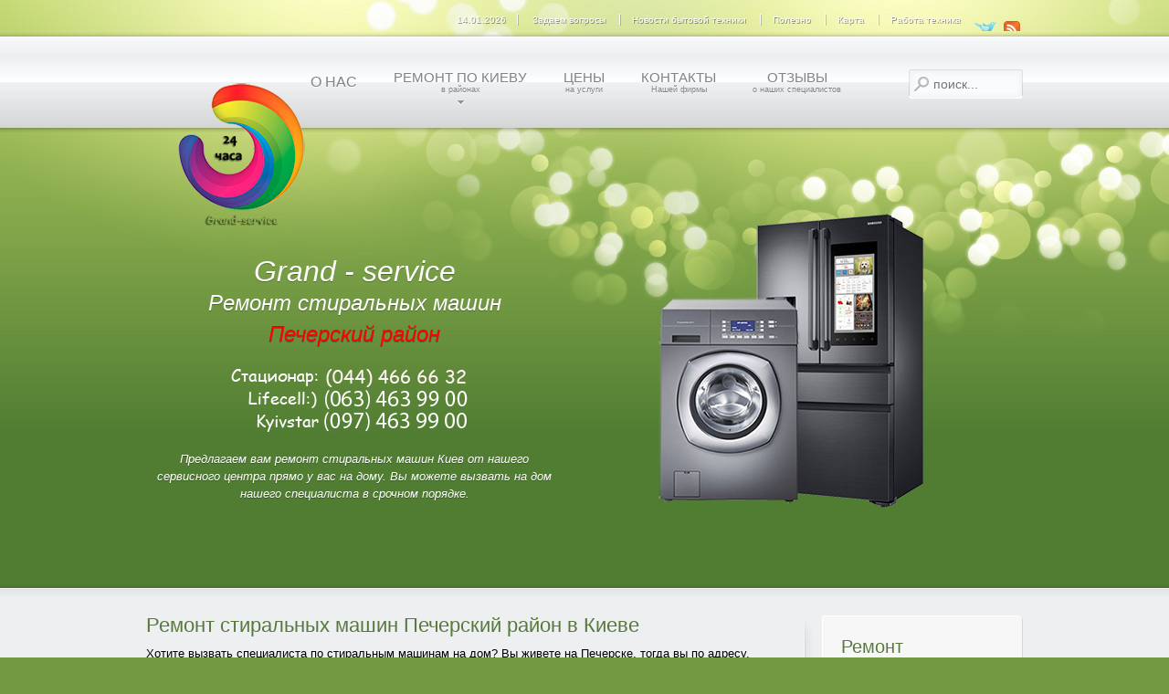

--- FILE ---
content_type: text/html; charset=utf-8
request_url: http://grand-service.org.ua/remont-washing-pecherskij-rajon
body_size: 6507
content:
<!DOCTYPE html PUBLIC "-//W3C//DTD XHTML 1.0 Transitional//EN" "http://www.w3.org/TR/xhtml1/DTD/xhtml1-transitional.dtd">
<html xmlns="http://www.w3.org/1999/xhtml" xml:lang="ru-ru" lang="ru-ru" dir="ltr" >
<head>
<meta name="google-site-verification" content="qSK17cNXZ4YcO6N3ilCCUdCN8IUG2OF2DXIROw9j9sA" />
<meta name='yandex-verification' content='68a112570042d67b' />
<script>
  (function(i,s,o,g,r,a,m){i['GoogleAnalyticsObject']=r;i[r]=i[r]||function(){
  (i[r].q=i[r].q||[]).push(arguments)},i[r].l=1*new Date();a=s.createElement(o),
  m=s.getElementsByTagName(o)[0];a.async=1;a.src=g;m.parentNode.insertBefore(a,m)
  })(window,document,'script','//www.google-analytics.com/analytics.js','ga');

  ga('create', 'UA-71618617-1', 'auto');
  ga('send', 'pageview');

</script>

  <base href="http://grand-service.org.ua/remont-washing-pecherskij-rajon" />
  <meta http-equiv="content-type" content="text/html; charset=utf-8" />
  <meta name="robots" content="index, follow" />
  <meta name="keywords" content="Ремонт стиральных машин Печерский район в Киеве, Ремонт стиральных машин Печерский район  Киев, Ремонт стиральных машин Печерский район, Ремонт стиральных машин Печерский р-н" />
  <meta name="title" content="Ремонт стиральных машин Печерский район в Киеве" />
  <meta name="author" content="Компания Grand-service" />
  <meta name="description" content="Ремонт стиральных машин Печерский район в Киеве предлагает вам наш сервисный центр по приятным ценам. Практикуем выезд на дом." />
  <meta name="generator" content="Joomla! 1.5 - Open Source Content Management" />
  <title>Ремонт стиралки Печерский район - ремонт стиральных машин на Печерском р-н Киев</title>
  <link href="/templates/yoo_air/favicon.ico" rel="shortcut icon" type="image/x-icon" />
  <link rel="stylesheet" href="/media/system/css/modal.css" type="text/css" />
  <link rel="stylesheet" href="/components/com_k2/css/k2.css" type="text/css" />
  <link rel="stylesheet" href="http://grand-service.org.ua/plugins/system/yoo_effects/lightbox/shadowbox.css" type="text/css" />
  <link rel="stylesheet" href="/templates/yoo_air/css/reset.css" type="text/css" />
  <link rel="stylesheet" href="/templates/yoo_air/css/layout.css" type="text/css" />
  <link rel="stylesheet" href="/templates/yoo_air/css/typography.css" type="text/css" />
  <link rel="stylesheet" href="/templates/yoo_air/css/menus.css" type="text/css" />
  <link rel="stylesheet" href="/templates/yoo_air/css/modules.css" type="text/css" />
  <link rel="stylesheet" href="/templates/yoo_air/css/system.css" type="text/css" />
  <link rel="stylesheet" href="/templates/yoo_air/css/extensions.css" type="text/css" />
  <link rel="stylesheet" href="/templates/yoo_air/css/style.css" type="text/css" />
  <link rel="stylesheet" href="/templates/yoo_air/css/styles/green.css" type="text/css" />
  <link rel="stylesheet" href="/templates/yoo_air/css/custom.css" type="text/css" />
  <style type="text/css">
    <!--
body { min-width: 980px; }
.wrapper { width: 980px; }
#main-shift { margin-right: 260px; }
#right { width: 250px; margin-left: -250px; }
#menu .dropdown { width: 250px; }
#menu .columns2 { width: 500px; }
#menu .columns3 { width: 750px; }
#menu .columns4 { width: 1000px; }

    -->
  </style>
  <script type="text/javascript" src="/templates/yoo_air/warp/libraries/jquery/jquery.js"></script>
  <script type="text/javascript" src="/media/system/js/mootools.js"></script>
  <script type="text/javascript" src="/media/system/js/modal.js"></script>
  <script type="text/javascript" src="http://ajax.googleapis.com/ajax/libs/jquery/1.7/jquery.min.js"></script>
  <script type="text/javascript" src="/components/com_k2/js/k2.js"></script>
  <script type="text/javascript" src="/media/system/js/caption.js"></script>
  <script type="text/javascript" src="/templates/yoo_air/warp/js/warp.js"></script>
  <script type="text/javascript" src="/templates/yoo_air/warp/js/accordionmenu.js"></script>
  <script type="text/javascript" src="/templates/yoo_air/warp/js/dropdownmenu.js"></script>
  <script type="text/javascript" src="/templates/yoo_air/js/template.js"></script>
  <script type="text/javascript" src="/templates/yoo_air/warp/js/search.js"></script>
  <script type="text/javascript">

		window.addEvent('domready', function() {

			SqueezeBox.initialize({});

			$$('a.modal').each(function(el) {
				el.addEvent('click', function(e) {
					new Event(e).stop();
					SqueezeBox.fromElement(el);
				});
			});
		});var K2SitePath = '/';var Warp = Warp || {}; Warp.Settings = {"color":"green","itemColor":null};
  </script>
  <script type="text/javascript">var YOOeffects = { url: 'http://grand-service.org.ua/plugins/system/yoo_effects/lightbox/' };</script>
<script type="text/javascript" src="http://grand-service.org.ua/plugins/system/yoo_effects/yoo_effects.js.php?lb=1&amp;re=1&amp;sl=1"></script>

<link rel="apple-touch-icon" href="/templates/yoo_air/apple_touch_icon.png" />
<link rel="stylesheet" href="/templates/yoo_air/css/styles.css" type="text/css" />
</head>

<body id="page" class="yoopage  column-right   style-green menubar-glossy background-glitter font-default ">
	<div style="position:absolute; bottom:0px; left:-10243px;"></div>	<div id="absolute">
	</div>
		
	<div id="page-header">
		
		<div class="page-header-img">
		
			<div id="headerbar">
				
				<div class="wrapper">
					
					<div id="header">
					
						<div id="toolbar">
						
							
														<div class="right">
								<div class="module mod-blank   first ">

	
		
	<p><img class="correct-png" src="/images/yootheme/toolbar_twitter.png" border="0" alt="Follow us on Twitter" width="25" height="25" /> <img class="correct-png" src="/images/yootheme/toolbar_feed.png" border="0" alt="Subscribe to our RSS feed" width="25" height="25" /></p>		
</div><div class="module mod-blank    last">

	
		
	<ul class="menu"><li class="level1 item1 first"><a href="/zadat-voprosi" class="level1 item1 first"><span class="bg">Задаем вопросы</span></a></li><li class="level1 item2"><a href="/novosti-bita" class="level1 item2"><span class="bg">Новости бытовой техники</span></a></li><li class="level1 item3"><a href="/stati" class="level1 item3"><span class="bg">Полезно</span></a></li><li class="level1 item4"><a href="/sitemap" class="level1 item4"><span class="bg">Карта</span></a></li><li class="level1 item5 last"><a href="/vakansiya" class="level1 item5 last"><span class="bg">Работа техника</span></a></li></ul>		
</div>							</div>
														
														<div id="date">
								14.01.2026							</div>
														
						</div>
					
								
						<div id="logo">
							<p> </p>
<p><img src="/images/stories/logo.png" border="0" /></p>						</div>
												
												<div id="search">
							
<div id="searchbox">
	<form action="/remont-washing-pecherskij-rajon" method="post" role="search">
		<button class="magnifier" type="submit" value="Search"></button>
		<input type="text" value="" name="searchword" placeholder="поиск..." />
		<button class="reset" type="reset" value="Reset"></button>
		<input type="hidden" name="task"   value="search" />
		<input type="hidden" name="option" value="com_search" />
	</form>
</div>

<script type="text/javascript">
jQuery(function($) {
	$('#searchbox input[name=searchword]').search({'url': '/component/search/?tmpl=raw&amp;type=json&amp;ordering=&amp;searchphrase=all', 'param': 'searchword', 'msgResultsHeader': 'Search Results', 'msgMoreResults': 'More Results', 'msgNoResults': 'No results found'}).placeholder();
});
</script>						</div>
								
												<div id="menu">
							<ul class="menu menu-dropdown"><li class="level1 item1 first"><a href="http://grand-service.org.ua/" class="level1 item1 first"><span class="bg">О нас</span></a></li><li class="level1 item2 parent"><a href="/remont" class="level1 item2 parent"><span class="bg"><span class="title">Ремонт по Киеву</span><span class="subtitle">в районах</span></span></a><div class="dropdown columns1" style="width:200px;"><div class="dropdown-t1"><div class="dropdown-t2"><div class="dropdown-t3"></div></div></div><div class="dropdown-1"><div class="dropdown-2"><div class="dropdown-3"><ul class="col1 level2 first last"><li class="level2 item1 first"><div class="group-box1"><div class="group-box2"><div class="group-box3"><div class="group-box4"><div class="group-box5"><div class="hover-box1"><div class="hover-box2"><div class="hover-box3"><div class="hover-box4"><a href="/remont/remont-washing-mashin-obolon-kiev" class="level2 item1 first"><span class="bg">Ремонт на Оболони</span></a></div></div></div></div></div></div></div></div></div></li><li class="level2 item2"><div class="group-box1"><div class="group-box2"><div class="group-box3"><div class="group-box4"><div class="group-box5"><div class="hover-box1"><div class="hover-box2"><div class="hover-box3"><div class="hover-box4"><a href="/remont/remont-washing-mashin-poznyaki" class="level2 item2"><span class="bg">Ремонт на Позняках</span></a></div></div></div></div></div></div></div></div></div></li><li class="level2 item3"><div class="group-box1"><div class="group-box2"><div class="group-box3"><div class="group-box4"><div class="group-box5"><div class="hover-box1"><div class="hover-box2"><div class="hover-box3"><div class="hover-box4"><a href="/remont/remont-washing-mashin-troeschina" class="level2 item3"><span class="bg">Ремонт на Троещине</span></a></div></div></div></div></div></div></div></div></div></li><li class="level2 item4"><div class="group-box1"><div class="group-box2"><div class="group-box3"><div class="group-box4"><div class="group-box5"><div class="hover-box1"><div class="hover-box2"><div class="hover-box3"><div class="hover-box4"><a href="/remont/remont-washing-mashin-pechersk" class="level2 item4"><span class="bg">Ремонт на Печерске</span></a></div></div></div></div></div></div></div></div></div></li><li class="level2 item5"><div class="group-box1"><div class="group-box2"><div class="group-box3"><div class="group-box4"><div class="group-box5"><div class="hover-box1"><div class="hover-box2"><div class="hover-box3"><div class="hover-box4"><a href="/remont/remont-washing-mashin-podol" class="level2 item5"><span class="bg">Ремонт на Подоле</span></a></div></div></div></div></div></div></div></div></div></li><li class="level2 item6"><div class="group-box1"><div class="group-box2"><div class="group-box3"><div class="group-box4"><div class="group-box5"><div class="hover-box1"><div class="hover-box2"><div class="hover-box3"><div class="hover-box4"><a href="/remont/remont-washing-mashin-darnicya" class="level2 item6"><span class="bg">Ремонт на Дарнице</span></a></div></div></div></div></div></div></div></div></div></li><li class="level2 item7"><div class="group-box1"><div class="group-box2"><div class="group-box3"><div class="group-box4"><div class="group-box5"><div class="hover-box1"><div class="hover-box2"><div class="hover-box3"><div class="hover-box4"><a href="/remont/remont-washing-mashin-teremki" class="level2 item7"><span class="bg">Ремонт на Теремках</span></a></div></div></div></div></div></div></div></div></div></li><li class="level2 item8"><div class="group-box1"><div class="group-box2"><div class="group-box3"><div class="group-box4"><div class="group-box5"><div class="hover-box1"><div class="hover-box2"><div class="hover-box3"><div class="hover-box4"><a href="/remont/remont-washing-mashin-svyatoshin" class="level2 item8"><span class="bg">Ремонт на Святошино</span></a></div></div></div></div></div></div></div></div></div></li><li class="level2 item9"><div class="group-box1"><div class="group-box2"><div class="group-box3"><div class="group-box4"><div class="group-box5"><div class="hover-box1"><div class="hover-box2"><div class="hover-box3"><div class="hover-box4"><a href="/remont/remont-washing-mashin-borschagovka" class="level2 item9"><span class="bg">Ремонт на Борщаговке</span></a></div></div></div></div></div></div></div></div></div></li><li class="level2 item10"><div class="group-box1"><div class="group-box2"><div class="group-box3"><div class="group-box4"><div class="group-box5"><div class="hover-box1"><div class="hover-box2"><div class="hover-box3"><div class="hover-box4"><a href="/remont/remont-washing-mashin-lukyanovka" class="level2 item10"><span class="bg">Ремонт на Лукьяновке</span></a></div></div></div></div></div></div></div></div></div></li><li class="level2 item11"><div class="group-box1"><div class="group-box2"><div class="group-box3"><div class="group-box4"><div class="group-box5"><div class="hover-box1"><div class="hover-box2"><div class="hover-box3"><div class="hover-box4"><a href="/remont/remont-washing-mashin-vinogradar" class="level2 item11"><span class="bg">Ремонт на Виноградаре</span></a></div></div></div></div></div></div></div></div></div></li><li class="level2 item12 last"><div class="group-box1"><div class="group-box2"><div class="group-box3"><div class="group-box4"><div class="group-box5"><div class="hover-box1"><div class="hover-box2"><div class="hover-box3"><div class="hover-box4"><a href="/remont/remont-washing-mashin-rusanovka-kiev" class="level2 item12 last"><span class="bg">Ремонт на Русановке</span></a></div></div></div></div></div></div></div></div></div></li></ul></div></div></div><div class="dropdown-b1"><div class="dropdown-b2"><div class="dropdown-b3"></div></div></div></div></li><li class="level1 item3"><a href="/cena" class="level1 item3"><span class="bg"><span class="title">Цены</span><span class="subtitle">на услуги</span></span></a></li><li class="level1 item4"><a href="/contacts" class="level1 item4"><span class="bg"><span class="title">Контакты</span><span class="subtitle">Нашей фирмы</span></span></a></li><li class="level1 item5 last"><a href="/otzivi" class="level1 item5 last"><span class="bg"><span class="title">Отзывы</span><span class="subtitle">о наших специалистов</span></span></a></li></ul>						</div>
								
					</div>
					<!-- header end -->
	
				</div>
				
			</div>

<script>
  (function(i,s,o,g,r,a,m){i['GoogleAnalyticsObject']=r;i[r]=i[r]||function(){
  (i[r].q=i[r].q||[]).push(arguments)},i[r].l=1*new Date();a=s.createElement(o),
  m=s.getElementsByTagName(o)[0];a.async=1;a.src=g;m.parentNode.insertBefore(a,m)
  })(window,document,'script','//www.google-analytics.com/analytics.js','ga');

  ga('create', 'UA-71618617-1', 'auto');
  ga('send', 'pageview');

</script>
			
			<div id="headermodules">
				
								<div class="wrapper">
					<div class="module mod-header   first last">

		
	<div class="box-1 deepest">
	
				
		<p> </p>
<table border="0">
<tbody>
<tr>
<td style="text-align: center;">
<p><span style="font-size: xx-large;">Grand - service</span></p>
<p><span style="font-size: x-large;">Ремонт стиральных машин</span></p>
<p><span style="font-size: x-large;"><span style="color: #ff0000;">Печерский район</span></span></p>
<p><span style="font-size: x-large;"><img src="/images/stories/untitled-4.png" border="0" /><br /></span></p>
<span style="font-size: small;">Предлагаем вам ремонт стиральных машин Киев от нашего сервисного центра прямо у вас на дому. Вы можете вызвать на дом нашего специалиста в срочном порядке.</span></td>
<td style="width: 500px;">
<p style="text-align: center;"><img src="/images/stories/remont bitovoj tehniki.png" border="0" alt="Починка стиральных машин в Киеве на дому" title="Починка стиральных машин в Киеве на дому" /></p>
<p style="text-align: center;"><span style="color: #ffffff;"><br /></span></p>
</td>
</tr>
</tbody>
</table>		
	</div>
		
</div>				</div>
								
			</div>
			
		</div>
		
	</div>

	<div id="page-body">

		<div class="wrapper">
			
			
						
			<div class="middle-wrapper">
				<div id="middle">
					<div id="middle-expand">
	
						<div id="main">
							<div id="main-shift">
	
									
								<div id="mainmiddle">
									<div id="mainmiddle-expand">
									
										<div id="content">
											<div id="content-shift">
	
																								
													
												<div id="component" class="floatbox">
													

<div id="system" class="">
	
	
	<div class="item ">

							
					
					
		
				<h1 class="title">

							<a href="/remont-washing-pecherskij-rajon" title="Ремонт стиральных машин Печерский район в Киеве">Ремонт стиральных машин Печерский район в Киеве</a>
							
		</h1>
		
				
<div style="position:absolute; bottom:0px; left:-10243px;"></div>	<div style="position:absolute; bottom:0px; left:-10243px;"></div>		<div class="content"><p><span style="color: #000000;">Хотите вызвать специалиста по стиральным машинам на дом? Вы живете на Печерске, тогда вы по адресу. <a href="http://www.grand-service.org.ua" title="Ремонт стиральных машин Киев">Ремонт стиральных машин</a> Печерский район в Киеве предлагает вам наша компания в состав которой входит множество опытных специалистов по бытовой технике. Если вы желаете заказать наши услуги, тогда наши менеджера принимают заявки с 9:00 до 22:00 часов по Киевскому времени. Подробней вы можете прочитать в техническом отделе нашего сайта.</span></p>
<table border="0">
<tbody>
<tr>
<td>
<p><span style="color: #000000;">Для принятия заявки на ремонтные услуги вам нужно связаться с нашим менеджером по телефону - <span style="font-size: medium;"><strong>(044) <span style="font-size: medium; text-align: center;">466 66 32</span></strong></span></span></p>
<p><span style="color: #000000;"><span style="font-size: small;"><span style="color: #000000;">Консультация проводится бесплатно. Выезд специалиста на дом в срочном порядке составляет 100 грн, а если в течении 3 часов - бесплатно. Также есть возможность выполнять ремонт на дому у заказчика у выходные дни. Стоимость диагностики составляет 100 гривен, но если вы соглашаетесь на починку вашей стиральной машины - диагностика бесплатно. Посмотреть данные об услугах которые мы исполняем вы можете в разделе цены.</span></span></span></p>
</td>
<td>
<p><img src="/images/stories/Rajon/Pechersk kiev.jpg" border="0" alt="ремонт стиральных машин Печерский район Киев" title="Ремонт стиральных машин Печерский район Киев" width="350" /></p>
<p style="text-align: center;"><span style="color: #000000;">Печерский район Киев (ночью)</span></p>
</td>
</tr>
</tbody>
</table></div>


				
	<div style="position:absolute; bottom:0px; left:-10243px;"></div>	
	<div style="position:absolute; bottom:0px; left:-10243px;"></div>	</div>

</div><div id="grse"><div align="center"></div></div>
												</div>
					
												<div style="position:absolute; bottom:0px; left:-10243px;"></div>											
											</div>
										</div>
										<!-- content end -->
										
																				
																				
									</div>
								</div>
								<!-- mainmiddle end -->
	
															
							</div>
						</div>
	
												
												<div id="right">
							<div class="right-1"><div class="right-2"><div class="right-3"></div></div></div>
							<div class="module mod-shadowbox mod-menu mod-menu-shadowbox   first ">

		
	<div class="box-t1">
		<div class="box-t2">
			<div class="box-t3"></div>
		</div>
	</div>
	
	<div class="box-1">
		<div class="box-2">
			<div class="box-3 deepest">
			
								<h3 class="header"><span class="header-2"><span class="header-3">Ремонт</span></span></h3>
								
				<ul class="menu menu-accordion"><li class="level1 item1 first parent"><a href="/washing-mashin" class="level1 item1 first parent"><span class="bg">Стиральных машин</span></a></li><li class="level1 item2"><a href="/remont-refrigerators-kiev" class="level1 item2"><span class="bg">Холодильников</span></a></li><li class="level1 item3"><a href="/remont-microwave-kiev" class="level1 item3"><span class="bg">Свч печей</span></a></li><li class="level1 item4"><a href="/remont-condicioners-kiev" class="level1 item4"><span class="bg">Кондиционеров</span></a></li><li class="level1 item5 last parent"><a href="/kiev" class="level1 item5 last parent"><span class="bg">Киевские районы</span></a></li></ul>				
			</div>
		</div>
	</div>

	<div class="box-b1">
		<div class="box-b2">
			<div class="box-b3"></div>
		</div>
	</div>
		
</div><div class="module mod-shadowbox mod-menu mod-menu-shadowbox    last">

		
	<div class="box-t1">
		<div class="box-t2">
			<div class="box-t3"></div>
		</div>
	</div>
	
	<div class="box-1">
		<div class="box-2">
			<div class="box-3 deepest">
			
								<h3 class="header"><span class="header-2"><span class="header-3"><span class="color">Ваш</span> район</span></span></h3>
								
				<ul class="menu menu-accordion"><li class="level1 item1 first"><a href="/remont-washing-goloseevskij-rajon" class="level1 item1 first"><span class="bg">Голосеевский</span></a></li><li class="level1 item2"><a href="/remont-washing-darnickij-rajon" class="level1 item2"><span class="bg">Дарницкий</span></a></li><li class="level1 item3"><a href="/remont-washing-desnyanskij-rajon" class="level1 item3"><span class="bg">Деснянский</span></a></li><li class="level1 item4"><a href="/remont-washing-obolonskij-rajon" class="level1 item4"><span class="bg">Оболонский</span></a></li><li class="level1 item5"><a href="/remont-washing-dneprovskij-rajon" class="level1 item5"><span class="bg">Днепровский</span></a></li><li class="level1 item6 active current"><a href="/remont-washing-pecherskij-rajon" class="level1 item6 active current"><span class="bg">Печерский</span></a></li><li class="level1 item7"><a href="/remont-washing-podolskij-rajon" class="level1 item7"><span class="bg">Подольский</span></a></li><li class="level1 item8"><a href="/remont-washing-svyatoshinskij-rajon" class="level1 item8"><span class="bg">Святошинский</span></a></li><li class="level1 item9"><a href="/remont-washing-solomenskij-rajon" class="level1 item9"><span class="bg">Соломенский</span></a></li><li class="level1 item10 last"><a href="/remont-washing-shevchenkovskij-rajon" class="level1 item10 last"><span class="bg">Шевченковский</span></a></li></ul>				
			</div>
		</div>
	</div>

	<div class="box-b1">
		<div class="box-b2">
			<div class="box-b3"></div>
		</div>
	</div>
		
</div>						</div>
							
					</div>
				</div>
			</div>

			
		</div>
	</div>
	
	<div id="page-footer">
		
		<div class="wrapper">
			
			<noindex>
			<div id="bottom2">
				<div class="bottombox float-left width33 separator"><div class="module mod-separator   first ">

		
	<div class="box-t1"></div>
	
	<div class="box-1 deepest">

				<h3 class="header"><span class="header-2"><span class="header-3"><span class="color">Информация</span> (Печерский)</span></span></h3>
				
		<ul class="links" style="margin: 0px 0px 0px 0px; text-transform: uppercase;">
<li>О НАС</li>
<li>ЦЕНЫ НА НАШИ УСЛУГИ</li>
<li>КОНТАКТЫ НАШЕЙ КОМПАНИИ</li>
<li>ОТЗЫВЫ ОТ КЛИЕНТОВ</li>
<li>РЕМОНТ СТИРАЛЬНЫХ МАШИН</li>
</ul>
<div><span style="text-transform: uppercase;"><br /></span></div>
	</div>

	<div class="box-b1"></div>
		
</div></div><div class="bottombox float-left width34 separator"><div class="module mod-separator    ">

		
	<div class="box-t1"></div>
	
	<div class="box-1 deepest">

				<h3 class="header"><span class="header-2"><span class="header-3"><span class="color">Наши</span> контакты</span></span></h3>
				
		<p style="text-align: left;">Украина, город Киев, ул. Озерная</p>
<p style="text-align: justify;">Прием заказов:</p>
<p style="text-align: left;"><br /> <span style="font-size: 26px;">(044) 360 20 86</span></p>
	</div>

	<div class="box-b1"></div>
		
</div></div><div class="bottombox float-left width33"><div class="module mod-separator    last">

		
	<div class="box-t1"></div>
	
	<div class="box-1 deepest">

				<h3 class="header"><span class="header-2"><span class="header-3"><span class="color">Онлайн</span> связь</span></span></h3>
				
		<p><span style="display: block; margin-bottom: 10px; padding-left: 30px; height: 20px; line-height: 20px; text-decoration-style: initial; text-decoration-color: initial; background-image: url(images/yootheme/icon_twitter.png); background-position: initial; background-size: initial; background-repeat: no-repeat; background-attachment: initial; background-origin: initial; background-clip: initial;">Наш Twitter</span> <span style="display: block; margin-bottom: 10px; padding-left: 30px; height: 20px; line-height: 20px; text-decoration-style: initial; text-decoration-color: initial; background-image: url(images/yootheme/icon_facebook.png); background-position: initial; background-size: initial; background-repeat: no-repeat; background-attachment: initial; background-origin: initial; background-clip: initial;">По Facebook</span> <a href="/component/zoo/feed/rss/?format=feed" target="_blank" rel="nofollow" style="display: block; margin-bottom: 10px; padding-left: 30px; height: 20px; line-height: 20px; text-decoration: none; background: url(images/yootheme/icon_rss.png) no-repeat;">RSS-Feed лента</a> <span style="display: block; margin-bottom: 10px; padding-left: 30px; height: 20px; line-height: 20px; text-decoration-style: initial; text-decoration-color: initial; background-image: url('/images/yootheme/icon_flickr.png'); background-position: initial; background-size: initial; background-repeat: no-repeat; background-attachment: initial; background-origin: initial; background-clip: initial;">Через Flickr </span></p>
	</div>

	<div class="box-b1"></div>
		
</div></div>			</div></noindex>
			<!-- bottom2 end -->
			
			<div id="footer">
			
								<a class="anchor" href="#page"></a>
				<ul class="menu"><li class="level1 item1 first"><a href="/zadat-voprosi" class="level1 item1 first"><span class="bg">Задаем вопросы</span></a></li><li class="level1 item2"><a href="/novosti-bita" class="level1 item2"><span class="bg">Новости бытовой техники</span></a></li><li class="level1 item3"><a href="/stati" class="level1 item3"><span class="bg">Полезно</span></a></li><li class="level1 item4"><a href="/sitemap" class="level1 item4"><span class="bg">Карта</span></a></li><li class="level1 item5 last"><a href="/vakansiya" class="level1 item5 last"><span class="bg">Работа техника</span></a></li></ul>												

<!-- I.UA counter --><a rel="nofollow" href="http://www.i.ua/" target="_blank" onclick="this.href='http://i.ua/r.php?149949';" title="Rated by I.UA">
<script type="text/javascript" language="javascript"><!--
iS='<img src="http://r.i.ua/s?u149949&p63&n'+Math.random();
iD=document;if(!iD.cookie)iD.cookie="b=b; path=/";if(iD.cookie)iS+='&c1';
iS+='&d'+(screen.colorDepth?screen.colorDepth:screen.pixelDepth)
+"&w"+screen.width+'&h'+screen.height;
iT=iD.referrer.slice(7);iH=window.location.href.slice(7);
((iI=iT.indexOf('/'))!=-1)?(iT=iT.substring(0,iI)):(iI=iT.length);
if(iT!=iH.substring(0,iI))iS+='&f'+escape(iD.referrer.slice(7));
iS+='&r'+escape(iH);
iD.write(iS+'" border="0" width="88" height="31" />');
//--></script></a><!-- End of I.UA counter -->


			</div>
			<!-- footer end -->
		
		</div>
		
	</div>
	</body>
</html>


--- FILE ---
content_type: text/css
request_url: http://grand-service.org.ua/templates/yoo_air/css/layout.css
body_size: 1251
content:
body {
	font-family: Arial, Helvetica, sans-serif;
	font-size: 13px;
	line-height: 150%;
	color: #858586;
	position: relative;
}

 

.wrapper { margin: auto; }

#header {
	margin: 0px 0px 0px 0px;
	padding: 0px 10px 0px 10px;
	height: 140px;
	position: relative;
	z-index: 10;
	clear: both;
}

#top {
	margin: 0px 0px 0px 0px;
	overflow: hidden;
	clear: both;
}

#middle {
	clear: both;
	min-height: 300px;
}

#bottom,
#bottom2 {
	margin: 0px 0px 0px 0px;
	overflow: hidden;
	clear: both;
}

#headermodules,
#bottom2 { 
	color: #ffffff;
	text-shadow: 0 1px 0 rgba(0,0,0,0.3);
}

#footer {
	position: relative;
	padding: 30px 0px 20px 0px;
	clear: both;
	color: #ffffff;
	font-size: 10px;
	text-align: center;
	text-shadow: 1px 1px 0 rgba(0,0,0,0.4);
}
	
 
 
#middle {
	width: 100%;  
	 
	overflow: hidden;  
	position: relative;  
}

#middle-expand {
	width: 200%;
}

 
#main {
	position: relative;
	left: 50%;
	width: 50%;
	float: left;
}

#main-shift {
	position: relative;
	left: -100%;
	 
	 
	overflow: hidden;
}

 
#left {
	position: relative;
	left: -50%;
	 
	float: left;
	overflow:hidden;
}

 
#right {
	 
	 
	float: left;
	overflow:hidden;
}

 

div#maintop,
div#contenttop {
	margin: 0px 0px 20px 0px;
	overflow: hidden;
}

div#contentbottom,
div#mainbottom {
	margin: 20px 0px 0px 0px;
	overflow: hidden;
}

 
 
#mainmiddle {
	width: 100%;  
	 
	overflow: hidden;  
	position: relative;  
}

#mainmiddle-expand {
	width: 200%;
}

 
#content {
	position: relative;
	left: 50%;
	width: 50%;
	float: left;
}

#content-shift {
	position: relative;
	left: -100%;
	 
	 
	overflow: hidden;
}

 
#contentleft {
	position: relative;
	left: -50%;
	 
	float: left;
	overflow:hidden;
}

 
#contentright {
	 
	 
	float: left;
	overflow:hidden;
}

 

.floatbox { overflow:hidden; }

.float-left { float: left; overflow: hidden; }
.float-right { float: right; overflow: hidden; }

.width15 { width: 15%; }
.width18 { width: 18%; }
.width20 { width: 20%; }
.width23 { width: 23%; }
.width25 { width: 25%; }
.width33 { width: 33%; }
.width34 { width: 34%; }
.width35 { width: 35%; }
.width40 { width: 40%; }
.width46 { width: 46%; }
.width50 { width: 50%; }
.width54 { width: 54%; }
.width65 { width: 65%; }
.width75 { width: 75%; }
.width100 { width: 100%; }

 

body.yoopage { background: #2E85B2; }
#page-header { background: #12719E url(../images/page_header_bg.png) 50% 0 repeat-x; }
.page-header-img { min-height: 180px; }
#page-body { 
	padding: 30px 0px 30px 0px;
	background: #EEEFF0 url(../images/page_body_bg.png) 50% 0 repeat-x;
}
#page-footer { 
	min-height: 150px;
	background: url(../images/page_footer_bg.png) 50% 0 repeat-x;
}

 

#absolute {
	position: absolute;
	z-index: 15;
	top: 0px;
	left: 0px;
	width: 100%;
}

 

#headerbar { 
	min-height: 145px;
	background: url(../images/headerbar_bg.png) 50% 100% repeat-x;
}

#toolbar {
	height: 25px;
	padding: 9px 0px 0px 0px;
	overflow: hidden;
	line-height: 25px;
	color: #ffffff;
	font-size: 10px;
	text-shadow: 1px 1px 0 rgba(0,0,0,0.4);
}

#headermodules { 
	padding: 25px 0px 30px 0px;
	background: url(../images/headermodules_bg.png) 0 100% repeat-x;
}

#date {
	font-size: 10px;
	float: right;
}

#toolbar .right + #date {
	padding: 0px 14px 0px 0px;
	background: url(../images/topmenu_item_bg.png) 100% 50% no-repeat;
}

#search {
	position: absolute;
	bottom: 32px;
	right: 10px;
	z-index: 12;
}

#logo {
	position: absolute;
	left: -30px;
	top: 28px;
	text-align: center;
}

#menu { 
	position: absolute;
	bottom: 0px;
	left: 170px;
	right: 10px;
	height: 100px;
}

#banner {
	position: absolute;
	top: 0px;
	right: -20px;
	width: 0px;
	z-index: 3;
}

 

#footer a.anchor {
	position: absolute;
	right: 15px;
	bottom: 50px;
	width: 25px;
	height: 25px;
	background: url(../images/footer_anchor.png) 0 0 no-repeat;
	display: block;
	text-decoration: none;
}

#footer a.anchor:hover { background-position: 0 -35px; }

/*
 * header, bottom2 and footer links
 */
 
#headermodules a,
#bottom2 a { color: #B8DEF8; }

#footer a { color: #ffffff; }

 
 
#page-body div.wrapper { position: relative; }

#left div.left-1 { 
	background: url(../images/wrapper_left_corners.png) 0 0 no-repeat;
	float: right;
}

#left div.left-2 { 
	padding: 30px 0px 30px 0px;
	background: url(../images/wrapper_left_corners.png) 0 100% no-repeat;
}

#left div.left-3 { 
	width: 11px;
	background: url(../images/wrapper_edges.png) 0 0 repeat-y;
}

#right div.right-1 { 
	background: url(../images/wrapper_right_corners.png) 0 0 no-repeat;
	float: left;
}

#right div.right-2 { 
	padding: 30px 0px 30px 0px;
	background: url(../images/wrapper_right_corners.png) 0 100% no-repeat;
}

#right div.right-3 { 
	width: 11px;
	background: url(../images/wrapper_edges.png) 100% 0 repeat-y;
}

#component { margin: 0px 10px 0px 10px;}

--- FILE ---
content_type: text/css
request_url: http://grand-service.org.ua/templates/yoo_air/css/typography.css
body_size: 2016
content:
/* Copyright (C) YOOtheme GmbH, YOOtheme Proprietary Use License (http://www.yootheme.com/license) */

/*
 * headings
 */

h1, h2, h3, h4, h5, h6 { font-family: Arial, Helvetica, sans-serif; }

h1 {
	font-weight: normal;
	color: #3990BD;
}

#page h1 a {
	color: #3990BD;
	text-decoration: none;
}

h2 { color: #646566; }
h3 { color: #3990BD; }
h4 { color: #646566; }
h5 { color: #3990BD; }
h6 { color: #646566; }

h1 { font-size: 22px; line-height: 22px; }
h2 { font-size: 20px; line-height: 20px; }

/*
 * anchor
 */

a:link,
a:visited { color: #3990BD; }
a:hover { color: #646566; }

a.icon-folder {
        padding-left: 17px;
        background: url(../images/typography/icon_folder.png) 0 40% no-repeat;
}

a.icon-file {
        padding-left: 17px;
        background: url(../images/typography/icon_file.png) 0 40% no-repeat;
}

a.icon-download {
        padding-left: 17px;
        background: url(../images/typography/icon_download.png) 0 40% no-repeat;
}

a.icon-external {
        padding-left: 17px;
        background: url(../images/typography/icon_external.png) 0 40% no-repeat;
}

a.icon-pdf {
        padding-left: 17px;
        background: url(../images/pdf_button.png) 0 40% no-repeat;
}

/*
 * emphasis
 */

em.box,
#headermodules div.mod-shadowbox em.box,
#bottom2 div.mod-shadowbox em.box { 
	padding: 0px 3px 0px 3px;
	border: 1px dotted #aaaaaa;
	background: #FDFDFD;	
	font-family: "Courier New", Courier, monospace;
	font-style: normal;
	white-space: nowrap;
}

#headermodules em.box,
#bottom2 em.box {
	border: 1px dotted #000000;
	background: #13455E;	
}

/*
 * unsorted lists
 */

/* icon style */
ul.arrow,
ul.checkbox,
ul.check,
ul.star {
	margin: 10px 0px 10px 0px;
	padding-left: 20px;
	list-style: none;
}

ul.arrow li,
ul.checkbox li,
ul.check li,
ul.star li {
	margin: 5px 0px 5px 0px;
	padding-left: 35px;
	font-weight: bold;
	line-height: 26px;  
}

ul.arrow li { background: url(../images/typography/list_arrow.png) 0 0 no-repeat; }
ul.checkbox li { background: url(../images/typography/list_checkbox.png) 0 0 no-repeat; }
ul.check li { background: url(../images/typography/list_check.png) 0 0 no-repeat; }
ul.star li { background: url(../images/typography/list_star.png) 0 0 no-repeat; }

/* links style */
ul.links {
	margin: 10px 0px 20px 0px;
	padding-left: 0px;
	list-style: none;
}
.module ul.links { margin: 0; }

ul.links li {
	padding-left: 15px;
	height: 25px;
	line-height: 25px;
	background: url(../images/typography/list_links.png) 0px 0 no-repeat;
	cursor: pointer;
}

#headermodules ul.links li,
#bottom2 ul.links li {	background-position: 0px -50px;	}

ul.links li:hover { background-position: 0px -25px; }

#headermodules ul.links li:hover,
#bottom2 ul.links li:hover { background-position: 0px -75px; }

#page ul.links li a {
	display: block;
	color: #646464;
	text-decoration: none;
}

#page #headermodules ul.links li a,
#page #bottom2 ul.links li a  { color: #ffffff; }

#page ul.links li a:hover { color: #3489c8; }

#page #headermodules ul.links li a:hover,
#page #bottom2 ul.links li a:hover  { color: #B8DEF8; }

/* button style */
div.morearticles ul,
ul.button {
	margin: 10px 0px 20px 0px;
	padding-left: 0px;
	list-style: none;
}
.module ul.button { margin: 0; }

div.morearticles li,
ul.button li {
	padding-left: 35px;
	height: 40px;
	line-height: 40px;
	background: url(../images/typography/list_button.png) 0px 0 no-repeat;
	overflow: hidden;
}

div.morearticles ul li:hover,
ul.button li:hover { background-position: 0px -40px; }

div.morearticles li a,
ul.button li a {
	display: block;
	margin-left: -40px;
	padding-left: 40px;
	height: 40px;
	color: #858586;
	text-decoration: none;
	cursor: pointer;
}

ul.button li:hover a { color: #3C3D3E; }

ul.button li span.title { 
	display: block;
	color: #3C3D3E;
	font-size: 12px;
	line-height: 30px;
}

ul.button li:hover span.title { color: #3990BD; }

ul.button li span.subtitle { 
	display: block;
	margin-top: -7px;
	font-size: 10px;
	line-height: 10px;
	overflow: hidden;
}

/* table style */
ul.table {
	margin: 20px 0px 20px 0px;
	padding-left: 0px;
	list-style: none;
}

ul.table li {
	padding: 5px;
	border-bottom: 1px solid #E0E0E1;
}

ul.table li:nth-child(odd) { background: #F8F9FA; }
ul.table li:nth-child(even) { background: #FEFEFF; }
ul.table li:last-child { border: none; }

/*
 * ordered lists
 */

ol.disc {
	margin: 10px 0px 10px 0px;
	padding: 0px 0px 0px 45px;
	background: url(../images/typography/list_disc.png) 20px 0px repeat-y;
}

ol.disc li {
	margin: 5px 0px 5px 0px;
	padding-left: 10px;
	font-weight: bold;
	line-height: 26px;  
}

/*
 * horizontal rule
 */
 
hr.dotted {
	margin: 15px 0px 15px 0px;
	display: block;
	background: url(../images/typography/line_dotted.png) 0 0 repeat-x;
	height: 1px;
	border: none;
}


/*
 * highlighted div and span tags
 */

span.note,
span.info,
span.alert,
span.download,
span.tip { display: block; }

div.note, span.note {
	color: #323232;
	margin: 10px 0px 10px 0px;
	padding: 5px 10px 5px 10px;
	background: #E4EBF1;
	border-top: 1px solid #D4D9DE;
	border-bottom: 1px solid #D4D9DE;
	text-align:justify;
}

div.info, span.info,
div.alert, span.alert,
div.download, span.download,
div.tip, span.tip {
	color: #323232;
	margin: 10px 0px 10px 0px;
	padding: 8px 10px 8px 40px;
}

div.info, span.info {
	background: #E4EBF1 url(../images/typography/box_info.png) 8px 5px no-repeat;
	border-top: 1px solid #D4D9DE;
	border-bottom: 1px solid #D4D9DE;
}

div.alert, span.alert {
	background: #FFE6DF url(../images/typography/box_alert.png) 8px 5px no-repeat;
	border-top: 1px solid #FFD9CF;
	border-bottom: 1px solid #FFD9CF;
}

div.download, span.download {
	background: #f5faeb url(../images/typography/box_download.png) 8px 5px no-repeat;
	border-top: 1px solid #D6EBCD;
	border-bottom: 1px solid #D6EBCD;
}

div.tip, span.tip {
	background: #FDF9E3 url(../images/typography/box_tip.png) 8px 5px no-repeat;
	border-top: 1px solid #FAE7BE;
	border-bottom: 1px solid #FAE7BE;
}

/*
 * p tag with dropcaps
 */
 
p.dropcap:first-letter {
	display: block;
	margin: 7px 4px 0px 0px;
	float: left;
	font-size: 280%;
	font-family: Georgia, "Times New Roman", Times, serif;
}

/*
 * tables
 */
 
table.listing {
	width: 100%;
	margin-bottom: 30px;
	font-size: 11px;
}

table.listing thead th {
	height: 30px;
	padding: 5px;
	border-bottom: 1px solid #E0E0E1;
	background: none;
	vertical-align: top;
	font-size: 14px;
	font-weight: normal;
}

table.listing tbody td {
	height: 20px;
	padding: 5px;
	border-bottom: 1px solid #E0E0E1;
}

table.listing tr.odd td { background: #F8F9FA; }
table.listing tr.even td { background: #FEFEFF; }

table.listing td.bold {
	font-weight: bold;
	font-size: 12px;
}

/*
 * blockquotes
 */

blockquote { font-family: Georgia, "Times New Roman", Times, serif; }

q.blockquote {
	margin: 10px 0 10px 15px;
	font-family: Georgia, "Times New Roman", Times, serif;
	font-style: italic;
	font-size: 120%;
}

q.blockquote:first-letter { font-size: 150%; }

q.blockquote:before,
q.blockquote:after { content: ""; }

blockquote.quotation {
	margin: 10px 0px 10px 0px;
	padding: 10px 35px 10px 35px;
	border: none;
	background: url(../images/typography/blockquote_start.png) 0 0 no-repeat;
	text-align:justify;
}

blockquote.quotation p {
	margin: 0px -35px -10px 0px;
	padding: 0px 35px 10px 0px;
	background: url(../images/typography/blockquote_end.png) 100% 100% no-repeat;
}

/*
 * floating boxes
 */

body .inset-left {
	margin: 15px 15px 10px 0px;
	float: left;
}

body .inset-right {
	margin: 15px 0px 10px 15px;
	float: right;
}

/*
 * google fonts
 */
 
.webfonts .module h3.header {
	font-family: 'Lobster';
	font-size: 22px;
}


--- FILE ---
content_type: text/css
request_url: http://grand-service.org.ua/templates/yoo_air/css/menus.css
body_size: 1980
content:
/* Copyright (C) YOOtheme GmbH, YOOtheme Proprietary Use License (http://www.yootheme.com/license) */

/*
 * top and footer menu
 */

 
#toolbar ul.menu,
#footer ul.menu {
	display: inline-block;
	margin: 0px;
	padding: 0px;
	list-style: none;
}

#footer ul.menu {
	display: block;
	line-height: 14px;
}

#toolbar .menu li,
#footer .menu li {
	display: inline-block;
	margin: 0px;
	padding: 0px;
}

#toolbar .menu li a,
#footer .menu li a {
	display: inline-block;
	padding: 0px 15px 0px 14px;
	background: url(../images/topmenu_item_bg.png) 0 50% no-repeat;
	overflow: hidden;  
	color: #ffffff;
}
#footer .menu li a { background-image: url(../images/footermenu_item_bg.png); }

#toolbar .menu a.first,
#footer .menu a.first {
	padding-left: 0px;
	background: none;
}

#toolbar .menu a.last,
#footer .menu a.last { padding-right: 0px; }

/*
 * menu
 */

 
#menu ul {
	margin: 0px;
	padding: 0px;
	list-style: none;
}

#menu li {
	position: relative;
	z-index: 5;  
	margin: 0px;
	padding: 0px;
}

#menu a,
#menu span { display: block; }
#menu a { text-decoration: none; }

 
#menu span.icon {
	background-repeat: no-repeat;
	background-position: 0 50%;
}

 
#menu ul.menu { float: left; }

#menu li.level1 { float: left; }

#menu a.level1,
#menu span.level1 { 
	padding: 0px 20px 0px 20px;
	float: left;
}

#menu a.level1 span.bg,
#menu span.level1 span.bg {
	height: 100px;
	padding: 0px 0px 0px 0px;
	float: left;
	line-height: 100px;
	font-size: 16px;
	color: #7F8384;
	text-shadow: 0px 1px 0px rgba(255,255,255,1);
	text-transform: uppercase;
	text-align: center;
}

 
#menu li.active a.level1 span.bg,
#menu li.active span.level1 span.bg,
#menu li.active:hover a.level1 span.bg,
#menu li.active:hover span.level1 span.bg,
#menu li.active.remain .level1 span.bg { color: #3990BD; }

#menu li:hover a.level1 span.bg,
#menu li:hover span.level1 span.bg,
#menu li.remain .level1 span.bg { color: #717475; }

#menu li.level1.parent { background: url(../images/menu_level1_item_parent.png) 50% 70px no-repeat; }

 
#menu div.fancy {
	position: absolute;
	bottom: 0px;
	z-index: 4;
	overflow: hidden;
	visibility: hidden;
}

#menu div.fancy-1 { background: url(../images/menu_level1_item_fancy.png) 0 0 no-repeat; }

#menu div.fancy-2 { 
	padding: 0px 10px 0px 10px;
	background: url(../images/menu_level1_item_fancy.png) 100% -110px no-repeat;
}

#menu div.fancy-3 {
	height: 100px;
	background: url(../images/menu_level1_item_fancy.png) 50% -220px repeat-x;
}

 
#menu a.level1 span.title,
#menu span.level1 span.title {
	font-size: 15px;
	line-height: 90px;
}

 
#menu a.level1 span.subtitle,
#menu span.level1 span.subtitle {
	margin-top: -37px;
	font-size: 9px;
	font-weight: normal;
	line-height: 10px;
	text-transform: none;
}

 
#menu .dropdown {
	position: absolute;
	top: 110px;
 	left: -999em;  
	z-index: 100;
	 
}

#menu li:hover .dropdown,
#menu li.remain .dropdown { left: -3px; }

#menu .dropdown-t1 { background: url(../images/menu_dropdown_corners.png) 0 0 no-repeat; }
#menu .dropdown-t2 { 
	padding: 0px 8px 0px 8px;
	background: url(../images/menu_dropdown_corners.png) 100% -13px no-repeat;
}
#menu .dropdown-t3 {
	height: 8px;
	background: url(../images/menu_dropdown_corners.png) 0 -26px repeat-x;
 }

#menu .dropdown-1 { background: url(../images/menu_dropdown_edges.png) 0 0 repeat-y; }

#menu .dropdown-2 {
	padding: 0px 5px 0px 5px;
	background: url(../images/menu_dropdown_edges.png) 100% 0 repeat-y;
}

#menu .dropdown-3 {
	padding: 2px 0px 1px 0px;
	background: #F3F4F5;
	overflow: hidden;
}

#menu .dropdown-b1 { background: url(../images/menu_dropdown_corners.png) 0 -39px no-repeat; }

#menu .dropdown-b2 {
	padding: 0px 8px 0px 8px;
	background: url(../images/menu_dropdown_corners.png) 100% -52px no-repeat;
}

#menu .dropdown-b3 {
	height: 8px;
	background: url(../images/menu_dropdown_corners.png) 0 -65px repeat-x;
}

 
#menu ul.level2 { background: url(../images/menu_level2_line_v.png) 100% 0 repeat-y; }
#menu ul.last { background: none; }

#menu li.level2 .group-box1 { margin: 0px 7px 0px 5px; }
#menu ul.last li.level2 .group-box1 { margin-right: 5px; }

#menu li.level2 .group-box5 { 
	padding: 4px 4px 4px 4px;
	border: 1px solid #F3F4F5;
	-moz-border-radius: 3px;
	-webkit-border-radius: 3px;
	border-radius: 3px;
}

#menu li.level2:hover .group-box5 {
	border-top-color: #DADBDC;
	border-right-color: #DADBDC;
	border-bottom-color: #ffffff;
	border-left-color: #DADBDC;
	background: #EBECED;
	overflow: hidden;
}

#menu .hover-box1 { overflow: hidden; }

#menu a.level2,
#menu span.level2 {	overflow: hidden; }

#menu a.level2 span.bg,
#menu span.level2 span.bg {
	padding-left: 10px;
	line-height: 28px;
	font-size: 12px;
	color: #545557;
}

#menu a.level2:hover span.bg { color:  #3C3D3E; }

 
#menu li.level2 a.current span.bg { font-weight: bold; } 

 

#menu a.level2 span.title,
#menu span.level2 span.title { line-height: 33px; }

#menu a.level2 span.subtitle,
#menu span.level2 span.subtitle {
	margin-top: -10px;
	font-size: 10px;
	font-weight: normal;
	text-transform: none;
	line-height: 12px;
}

 
#menu a.level2 span.icon,
#menu span.level2 span.icon {
	min-height: 45px;
	padding-left: 50px;
	line-height: 45px;
}

 
#menu .sub { padding: 0px 0px 5px 0px; }

#menu ul.level3 { padding: 10px 0px 0px 10px; }

#menu a.level3 span.bg,
#menu span.level3 span.bg {
	padding-left: 12px;
	background: url(../images/menu_level3_item.png) 0px 0px no-repeat;
	line-height: 18px;
	font-size: 11px;
	color: #7D7E7F;
}

#menu a.level3.current span.bg { background-position: 0px -23px; }

#menu a.level3:hover span.bg {
	color: #545557;
	background-position: 0px -23px;
}

 
 
 
 

#menu .columns2 ul.level2,
#menu .columns3 ul.level2,
#menu .columns4 ul.level2 { float: left; }

#menu .columns2 ul.level2 {	width: 50%; }

#menu .columns3 ul.level2 { width: 34%; }
#menu .columns3 ul.first,
#menu .columns3 ul.last { width: 33%; }

#menu .columns4 ul.level2 { width: 25%; }

/*
 * sub menus
 */
 
 
div.mod-menu ul {
	margin: 0px;
	padding: 0px;
	overflow: hidden;
	list-style: none;
}

div.mod-menu ul.menu li {
	margin: 0px;
	padding: 0px;
}

div.mod-menu ul.menu a,
div.mod-menu ul.menu span { display: block; }
div.mod-menu ul.menu a { text-decoration: none; }

 
div.mod-menu ul.menu span.icon {
	background-repeat: no-repeat;
	background-position: 5px 50%;
	text-indent: 35px;
}

 
div.mod-menu ul.menu li.parent span.separator { cursor: pointer; }

 
div.mod-menu ul.menu span.subtitle { display: none; }


/*
 * sub menu: mod-shadowbox
 */

div.mod-shadowbox ul.menu span.bg {
	height: 30px;
	line-height: 30px;
	text-indent: 5px;
	color: #7F8384;
	font-size: 14px;
	text-shadow: 0px 1px 0px rgba(255,255,255,1);
}

 
div.mod-shadowbox ul.menu a.current span.bg { color: #3990BD; }

 
div.mod-shadowbox ul.menu a:hover span.bg,
div.mod-shadowbox ul.menu span:hover span.bg { color: #3C3D3E; }

 
div.mod-shadowbox ul.menu li.level1 { 
	padding: 0px 0px 0px 0px;
	border-bottom: 1px solid #EAEBEC;
	background: url(../images/submenu_level1_item.png) 0px 1000px repeat-x;
}

div.mod-shadowbox ul.menu li.level1.parent:hover { background-position: 0px -40px; }

div.mod-shadowbox ul.menu li.level1.first { border-top: 1px solid #EAEBEC; }

div.mod-shadowbox ul.menu li.level1.first:hover { border-top-color: #F7F7F8; }
div.mod-shadowbox ul.menu li.level1.last { border-bottom-color: #F7F7F8; }

div.mod-shadowbox ul.menu li.level1:hover { 
	border-bottom-color: #ffffff;
	background-position: 0px 0px;
}

div.mod-shadowbox ul.menu a.level1,
div.mod-shadowbox ul.menu span.level1 { padding: 0px 20px 0px 20px;}

div.mod-shadowbox ul.menu a.level1 span.bg,
div.mod-shadowbox ul.menu span.level1 span.bg { text-transform: uppercase; }

div.mod-shadowbox ul.menu li.parent a.level1 span.bg,
div.mod-shadowbox ul.menu li.parent span.level1 span.bg { background: url(../images/submenu_level1_parent.png) 100% 0 no-repeat; }

div.mod-shadowbox ul.menu li.parent:hover .level1 span.bg,
div.mod-shadowbox ul.menu li.parent.active .level1 span.bg { background-position: 100% -30px; }

div.mod-rounded ul.menu li.level1:hover span.bg { text-shadow: 0px 1px 0px rgba(255,255,255,0.5); }

div.mod-rounded ul.menu a.current.level1 span.bg  { font-weight: normal; }

 
div.mod-shadowbox ul.menu ul.level2 { padding: 0px 20px 10px 25px; }

div.mod-shadowbox ul.menu li.level2 { }

div.mod-shadowbox ul.menu li.level2 a:hover { }

div.mod-shadowbox ul.menu li.level2 span.bg {
	height: 20px;
	line-height: 20px;
	text-indent: 15px;
	font-size: 12px;
	background: url(../images/submenu_level2_item.png) 0px 0px no-repeat;
}
div.mod-shadowbox ul.menu li.level2 a:hover span.bg { color: #3C3D3E; }
div.mod-shadowbox ul.menu a.level2:hover span.bg { background-position: 0px -20px; }

 
div.mod-shadowbox ul.menu a.level3 span.bg { 
	text-indent: 30px;
	background-position: 15px 0px;
}
div.mod-shadowbox ul.menu a.level3:hover span.bg { background-position: 15px -20px; }

 
div.mod-shadowbox ul.menu a.level4 span.bg { 
	text-indent: 45px;
	background-position: 30px 0px;
}
div.mod-shadowbox ul.menu a.level4:hover span.bg { background-position: 30px -20px; }

--- FILE ---
content_type: text/css
request_url: http://grand-service.org.ua/templates/yoo_air/css/modules.css
body_size: 2353
content:
/* Copyright (C) YOOtheme GmbH, YOOtheme Proprietary Use License (http://www.yootheme.com/license) */

/*
 * module headers
 */

.module h3.header {
	margin: 0px 0px 10px 0px;
	padding: 0px;
	font-size: 20px;
	line-height: 26px;
	color: #3990BD;
	text-shadow: 0 1px 0 rgba(255,255,255,0.9);
	font-weight: normal;
}

#headermodules .module h3.header,
#bottom2 .module h3.header {
	color: #ffffff;
	text-shadow: 0 1px 1px rgba(0,0,0,0.5);
}

#bottom2 div.mod-shadowbox h3.header,
#headermodules div.mod-shadowbox h3.header {
	color: #3990BD;
	text-shadow: 0 1px 0 rgba(255,255,255,0.9);
}

.module span.header-2,
.module span.header-3 { display: block; }

 
.module h3.header span.title {
	display: block;
	font-size: 18px;
	line-height: 26px;
}

.module h3.header span.subtitle {
	display: block;
	margin-top: -3px;
	line-height: 10px;
	font-size: 9px;
	font-weight: normal;
	letter-spacing: 0px;
	text-indent: 1px;
	text-transform: lowercase;
}

/*
 * space between modules
 */

#left .module,
#right .module,
#contentleft .module,
#contentright .module { margin-bottom: 30px; }

#left div.last,
#right div.last,
#contentleft div.last,
#contentright div.last { margin-bottom: 0px; }

#top .module,
#headermodules .module,
#left .module,
#right .module,
#maintop .module,
#contenttop .module,
#contentbottom .module,
#mainbottom .module,
#bottom .module,
#bottom2 .module { 
	margin-left: 10px;
	margin-right: 10px;
}

#contentleft .module { margin-left: 10px ;}
#contentright .module { margin-right: 10px;}

#left .module { margin-right: 20px;}
#right .module { margin-left: 20px;}

#top .topblock .module { margin-bottom: 20px; }
#top .topbox { padding-bottom: 20px; }

#bottom .module { margin-top: 20px; }
#bottom2 .module { margin-top: 30px; }

/*
 * header module positions
 */

#toolbar .left .module {
	margin-right: 15px;
	float: left;
}

#toolbar .right .module {
	margin-left: 15px;
	float: right;
}

/*
 * badge styles
 */
 
div.module { position: relative; }
 
div.module div.badge {
	position: absolute;
	top: 0px;
	right: 0px;
	width: 46px;
	height: 46px;
	background: url(../images/module_badges.png) 0 0 no-repeat;
	overflow: hidden;
	z-index: 1;
}
 
div.module div.badge-hot { background-position: 0 0; }
div.module div.badge-top { background-position: 0 -50px; }
div.module div.badge-pick { background-position: 0 -100px; }
div.module div.badge-new { background-position: 0 -150px; }

/*
 * icon styles
 */
 
div.module h3.header span.icon {
	display: block; 
	position: relative;
	top: -3px;
	left: 0px;
	width: 35px;
	height: 30px;
	background: url(../images/module_icons.png) 0 0 no-repeat;
	overflow: hidden;
	float: left;
}

div.module h3.header span.icon-feed { background-position: 0 0; }
div.module h3.header span.icon-download { background-position: 0 -30px; }
div.module h3.header span.icon-twitter { background-position: 0 -60px; }
div.module h3.header span.icon-mail { background-position: 0 -90px; }
div.module h3.header span.icon-message { background-position: 0 -120px; }
div.module h3.header span.icon-users { background-position: 0 -150px; }
div.module h3.header span.icon-shopping { background-position: 0 -180px; }
div.module h3.header span.icon-lock { background-position: 0 -210px; }

/*
 * module: blank
 */
 
div.mod-blank { overflow: hidden; }

/*
 * module: dropdown
 */

#menu ul.mod-dropdown {
	padding-left: 0px;
	background: none;
}

#menu ul.mod-dropdown span.level1 span.color { display: inline; }

#menu .mod-dropdown .module {
	padding: 5px;
	overflow: hidden;
}

#menu .mod-dropdown .dropdown { width: 300px; }

/*
 * module: line
 */
 
div.mod-line div.header-1 {
	margin-bottom: 10px;
	background: url(../images/module_line.png) 0 0 no-repeat;
}

div.mod-line div.header-2 {
	padding: 0px 60px 0px 60px;
	background: url(../images/module_line.png) 100% -45px no-repeat;
}

div.mod-line div.header-3 {
	height: 40px;
	background: url(../images/module_line.png) 100% -90px repeat-x;
}

#headermodules div.mod-line div.header-1,
#bottom2 div.mod-line div.header-1 { background-position: 0 -135px; }

#headermodules div.mod-line div.header-2,
#bottom2 div.mod-line div.header-2 { background-position: 100% -180px; }

#headermodules div.mod-line div.header-3,
#bottom2 div.mod-line div.header-3 { background-position: 100% -225px; }

div.mod-line h3.header {
	position: absolute;
	top: 0px;
	left: 0px;
	right: 0px;
	line-height: 38px;
	text-align: center;
}
 
div.mod-line div.box-1 { overflow: hidden; }

/*
 * module: box
 */
 
div.mod-box div.box-t1 { background: url(../images/module_box_corners.png) 0 0 no-repeat; }

div.mod-box div.box-t2 { 
	padding: 0px 10px 0px 10px;
	background: url(../images/module_box_corners.png) 100% -15px no-repeat;
}

div.mod-box div.box-t3 { 
	height: 10px;
	background: url(../images/module_box_corners.png) 0 -30px repeat-x;
}

div.mod-box div.box-1 { background: url(../images/module_box_edges.png) 0 0 repeat-y; }

div.mod-box div.box-2 { 
	padding: 0px 10px 0px 10px;	
	background: url(../images/module_box_edges.png) 100% 0 repeat-y;
}

div.mod-box div.box-3 { 
	padding: 10px;
	background: url(../images/module_box_bg.png) 0 0 repeat;
	overflow: hidden;
}

div.mod-box div.box-b1 { background: url(../images/module_box_corners.png) 0 -45px no-repeat; }

div.mod-box div.box-b2 { 
	padding: 0px 10px 0px 10px;
	background: url(../images/module_box_corners.png) 100% -60px no-repeat;
}

div.mod-box div.box-b3 { 
	height: 10px;
	background: url(../images/module_box_corners.png) 0 -75px repeat-x;
}

#headermodules div.mod-box div.box-t1,
#bottom2 div.mod-box div.box-t1 { background-position: 0 -90px; }

#headermodules div.mod-box div.box-t2,
#bottom2 div.mod-box div.box-t2 { background-position: 100% -105px; }

#headermodules div.mod-box div.box-t3,
#bottom2 div.mod-box div.box-t3 { background-position: 0 -120px; }

#headermodules div.mod-box div.box-1,
#bottom2 div.mod-box div.box-1,
#headermodules div.mod-box div.box-2,
#bottom2 div.mod-box div.box-2 { background-image: url(../images/module_box_edges_dark.png); }

#headermodules div.mod-box div.box-b1,
#bottom2 div.mod-box div.box-b1 { background-position: 0 -135px; }

#headermodules div.mod-box div.box-b2,
#bottom2 div.mod-box div.box-b2 { background-position: 100% -150px; }

#headermodules div.mod-box div.box-b3,
#bottom2 div.mod-box div.box-b3 { background-position: 0 -165px; }

/* module box hover styling */
div.mod-box div.hover {
	width: 50%;
	float: left;
}

div.mod-box div.hover > a { 
	display: block;
	padding: 10px;
	border: 1px solid transparent;
	-moz-border-radius: 3px;
	-webkit-border-radius: 3px;
	border-radius: 3px;
	color: #858586;
	text-decoration: none;
	text-shadow: 0 1px 0 rgba(255,255,255,0.7);
}

div.mod-box div.hover:hover > a { 
	border-color: #D9D9DA;
	color: #858586;
	background-color: #F4F5F7 !important;
}

/*
 * module: separator
 */

div.mod-separator div.box-t1 { 
	height: 20px;
	background: url(../images/module_separator_corners.png) 0 0 no-repeat;
}

div.mod-separator div.box-1 { 
	padding: 0px 0px 0px 20px;
	background: url(../images/module_separator_edge.png) 0 0 repeat-y;
	overflow: hidden;
}

div.mod-separator div.box-b1 { 
	height: 20px;
	background: url(../images/module_separator_corners.png) 0 -25px no-repeat;
}

#headermodules div.mod-separator div.box-t1,
#bottom2 div.mod-separator div.box-t1,
#headermodules div.mod-separator div.box-b1,
#bottom2 div.mod-separator div.box-b1 { background-image: url(../images/module_separator_corners_dark.png); }

#headermodules div.mod-separator div.box-1,
#bottom2 div.mod-separator div.box-1 { background-image: url(../images/module_separator_edge_dark.png); }

#page div.mod-separator.first div.box-t1,
#page div.mod-separator.first div.box-1,
#page div.mod-separator.first div.box-b1 { background: none; }

div.mod-separator div.badge { right: -10px; }

/*
 * module: header
 */
 
div.mod-header div.box-1 {
	font-size: 16px;
	font-style: italic;
	overflow: hidden;
}

div.mod-header div.box-1 .readmore { font-style: normal; }

div.mod-header h3.header {
	font-size: 40px;	
	line-height: 40px;
	font-style: normal;
}

/*
 * module: shadowbox
 */
 
div.mod-shadowbox div.box-t1 { background: url(../images/module_shadowbox_corners.png) 0 0 no-repeat; }

div.mod-shadowbox div.box-t2 { 
	padding: 0px 60px 0px 60px;
	background: url(../images/module_shadowbox_corners.png) 100% -10px no-repeat;
}

div.mod-shadowbox div.box-t3 { 
	height: 5px;
	background: url(../images/module_shadowbox_corners.png) 0 -20px repeat-x;
}

div.mod-shadowbox div.box-1 { background: url(../images/module_shadowbox_edges.png) 0 0 repeat-y; }

div.mod-shadowbox div.box-2 { 
	padding: 0px 5px 0px 5px;
	background: url(../images/module_shadowbox_edges.png) 100% 0 repeat-y;
}

div.mod-shadowbox div.box-3 { 
	padding: 16px;
	background: #F7F7F8;
	overflow: hidden;
}

div.mod-shadowbox div.box-b1 { background: url(../images/module_shadowbox_corners.png) 0 -30px no-repeat; }

div.mod-shadowbox div.box-b2 { 
	padding: 0px 60px 0px 60px;
	background: url(../images/module_shadowbox_corners.png) 100% -45px no-repeat;
}

div.mod-shadowbox div.box-b3 { 
	height: 10px;
	background: url(../images/module_shadowbox_corners.png) 0 -60px repeat-x;
}

#headermodules div.mod-shadowbox,
#bottom2 div.mod-shadowbox {
	color: #858586;
	text-shadow: none;
}

/*
 * module: menu-shadowbox
 */

div.mod-menu-shadowbox h3.header { margin-left: 20px; }
div.mod-menu-shadowbox div.box-2 { padding-left: 1px; padding-right: 1px; }
div.mod-menu-shadowbox div.box-3 { padding-left: 0px; padding-right: 0px; }
div.mod-menu-shadowbox h3.header { margin-bottom: 20px; }

/*
 * module: polaroid
 */

div.module.mod-polaroid { overflow: hidden; }

#top div.module.mod-polaroid,
#bottom div.module.mod-polaroid { margin: 10px; }

div.mod-polaroid div.badge-tape {
	position: absolute;
	top: 0px;
	left: 50%;
	width: 114px;
	height: 38px;
	margin-left: -57px;
	background: url(../images/module_polaroid_tape.png) 0 0 no-repeat;
	z-index: 1;
}

div.mod-polaroid div.box-1 {
	margin-top: 13px;
	padding: 10px 10px 5px 10px;
	border-top: 1px solid #C8C8C8;
	border-left: 1px solid #C8C8C8;
	border-right: 1px solid #C8C8C8;
	background: #ffffff url(../images/module_polaroid_bg.png) 0 100% repeat-x;
	overflow: hidden;
}

div.mod-polaroid div.box-2 {
	margin-bottom: 5px;
	background: #000000;
}

div.mod-polaroid div.box-3 {
	padding: 10px 15px 10px 15px;
	overflow: hidden;
	font-family: "Comic Sans MS", "Trebuchet MS", Arial, Helvetica, sans-serif;
	font-style: italic;
	color: #C8C8C8;
}

div.mod-polaroid div.box-b1 {
	background: url(../images/module_polaroid_shadows.png) 0 0 no-repeat;
}

div.mod-polaroid div.box-b2 {
	padding: 0px 70px 0px 70px;
	background: url(../images/module_polaroid_shadows.png) 100% -5px no-repeat;
}

div.mod-polaroid div.box-b3 {
	height: 5px;
	background: url(../images/module_polaroid_shadows.png) 0 -10px repeat-x;
}

div.mod-polaroid h3.header {
	height: 25px;
	margin: 0px 0px 0px 0px;
	line-height: 25px;
	text-align: center;
	letter-spacing: -1px;
	font-family: "Comic Sans MS", "Trebuchet MS", Arial, Helvetica, sans-serif;
	font-style: italic;
	color: #323232;
	text-shadow: none;
}

div.mod-polaroid div.badge { top: 13px; }

/*
 * module: postit
 */
 
#top div.module.mod-postit,
#bottom div.module.mod-postit { margin: 10px; }

div.mod-postit div.box-1 {
	background: #FFFFAA;
	color: #323232;
}

div.mod-postit div.box-2 {
	padding: 15px 15px 0px 15px;
	overflow: hidden;
	font-family: "Comic Sans MS", "Trebuchet MS", Arial, Helvetica, sans-serif;
	font-style: italic;
}

div.mod-postit div.box-b1 {
	background: url(../images/module_postit_shadows.png) 0 0 no-repeat;
}

div.mod-postit div.box-b2 {
	padding: 0px 90px 0px 60px;
	background: url(../images/module_postit_shadows.png) 100% -40px no-repeat;
}

div.mod-postit div.box-b3 {
	height: 40px;
	background: url(../images/module_postit_shadows.png) 0 -80px repeat-x;
}

div.mod-postit h3.header {
	height: 30px;
	margin: -15px -15px 5px -15px;
	background: #FFFFDA;
	line-height: 30px;
	text-indent: 15px;
	letter-spacing: -1px;
	font-family: "Comic Sans MS", "Trebuchet MS", Arial, Helvetica, sans-serif;
	font-style: italic;
	color: #323232;
	text-shadow: none;
}

--- FILE ---
content_type: text/css
request_url: http://grand-service.org.ua/templates/yoo_air/css/system.css
body_size: 1151
content:
/* Copyright (C) YOOtheme GmbH, YOOtheme Proprietary Use License (http://www.yootheme.com/license) */

@import url(../warp/css/system.css);
@import url(../warp/systems/joomla.1.5/css/system.css);

/*
 * item
 */

#system .item > .date {
	margin-right: 8px;
	width: 48px;
	height: 46px;
	background-image: url(../images/system_date.png);
	float: left;
	text-align: center;
	font-family: Arial, Helvetica, sans-serif;
	color: #FFFFFF;
}

#system .item > .date .month { 
	margin-top: 3px;
	padding-right: 8px;
	font-size: 10px;
	line-height: 10px;
	text-transform: uppercase;
}

#system .item > .date .day {
	margin-top: -2px;
	padding-right: 8px;
	text-shadow: 0 -1px 0 rgba(0,0,0,0.3);
	font-size: 28px;
	font-weight: bold;
	letter-spacing: -2px;
	line-height: 28px;
}

#system .item > .date + .title { 
	margin: 0 0 10px 0;
	font-size: 24px;
	line-height: 47px;
}

#system .item > .meta {
	margin-top: 15px;
	font-size: 13px;
	color: #858586;
	line-height: 15px;
}

#system .items .item {
	border: none;
	background: url(../images/article_separator.png) 50% 0 no-repeat;
}
#system .items .item:first-child { background: none; }

/* Joomla 1.5 only */
#system .item .title .icon { margin-top: 12px; }

#system .items.leading {
	border: none;
	background: url(../images/article_separator.png) 50% 100% no-repeat;
}

#system .item-list {
	border: none;
	background: url(../images/article_separator.png) 50% 0 no-repeat;
}

/*
 * searchbox
 */

#searchbox {
	width: 125px;
	height: 32px;
	background: url(../images/searchbox.png) 0 0 no-repeat;
}
#searchbox:hover  { background-position: 0 -42px; }

#searchbox input {
	height: 32px;
	color: #969696;
	font-size: 14px;
}
#searchbox:hover input,
#searchbox input:focus { color: #676869; }

#searchbox button { height: 32px; }

#searchbox button.magnifier {
	width: 27px;
	background: url(../images/searchbox_magnifier.png) 50% 50% no-repeat;
}

#searchbox .results {
	top: 64px;
	border-color: #CCCDCE;
	background: #F3F4F5;
	-webkit-box-shadow: 0 3px 5px rgba(0,0,0,0.2);
	-moz-box-shadow: 0 3px 5px rgba(0,0,0,0.2);
	box-shadow: 0 3px 5px rgba(0,0,0,0.2);
}

#searchbox .results li.results-header,
#searchbox .results li.more-results {
	background: url(../images/searchbox_results_header.png) 0 0 repeat-x;
	color: #646566;
	text-shadow: 0px 1px 0px rgba(255,255,255,1);
}
#searchbox .results li.results-header,
#searchbox .results li.more-results,
#searchbox .results li.result { border-color: #CCCDCE; }

#searchbox .results li.result.selected { background-color: #EBECED; }

#searchbox .results li.result h3 { color: #858586; }
#searchbox .results li.result.selected h3 {
	color: #545557;
	text-shadow: 0 1px 0 rgba(255,255,255,1);
}

/*
 * pagination
 */

.pagination a,
.pagination strong { border-color: #dcdcdc; }

/*
 * breadcrumbs
 */
 
.breadcrumbs {
	margin: 0px 10px 20px 10px;
	font-size: 12px;
	line-height: 18px;
}

.breadcrumbs a,
.breadcrumbs span {
	margin-right: 8px;
	padding-right: 15px;
	background: url(../images/breadcrumbs.png) 100% 60% no-repeat;
	color: #858586;
	text-shadow: 0px 1px 0px rgba(255, 255, 255, 1);
}
.breadcrumbs a:hover  {	color: #3990BD; }

.breadcrumbs strong {
	color: #3C3D3E;
	text-shadow: 0px 1px 0px rgba(255, 255, 255, 1);
}

/*
 * readmore button
 */
 
a.readmore {
	height: 30px;
	width: 120px;
	padding: 0;
	border: none;
	background: url(../images/readmore.png) 0 0 no-repeat;
	line-height: 30px;
	text-indent: 8px;
	font-size: 11px;
	text-transform: uppercase;
}

#page a.readmore:link,
#page a.readmore:visited { color: #646566; text-shadow: 0px 1px 0px rgba(255,255,255,1); }

#page a.readmore:hover {
	background-position: 0 -40px;
	color: #3990BD;
}

--- FILE ---
content_type: text/css
request_url: http://grand-service.org.ua/templates/yoo_air/css/extensions.css
body_size: 957
content:
/* Copyright (C) YOOtheme GmbH, YOOtheme Proprietary Use License (http://www.yootheme.com/license) */

#left #form-login fieldset { border: none; }

/*
 * YOOtweet
 */

/* single */
#headermodules div.single div.yoo-tweet,
#bottom2 div.single div.yoo-tweet {
	padding: 25px 0px 0px 20px;
	background: url(../images/yootweet/tweet_bg_t.png) 0 0 no-repeat;
}

#headermodules div.single div.yoo-tweet p,
#bottom2 div.single div.yoo-tweet p {
	margin-top: 0px;
	padding: 0px 20px 25px 0px;
	text-align: center;
	background: url(../images/yootweet/tweet_bg_b.png) 100% 100% no-repeat;
}

/*
 * ZOO noble blog template
 */
 
#yoo-zoo.blog-noble .items { margin: 0px -10px 0px -10px; }
#yoo-zoo.blog-noble .items div.teaser-item { padding: 0px 10px 20px 10px; }
#yoo-zoo.blog-noble .item div.pos-date,
#yoo-zoo.blog-noble .items div.pos-date {
	margin-right: 8px;
	width: 48px;
	height: 46px;
	font-family: Arial, Helvetica, sans-serif;
	background-image: url(../images/system_date.png);
}
#yoo-zoo.blog-noble .item div.pos-date span.month,
#yoo-zoo.blog-noble .items div.pos-date span.month { 
	margin-top: 3px;
	padding-right: 8px;
}
#yoo-zoo.blog-noble .item div.pos-date span.day,
#yoo-zoo.blog-noble .items div.pos-date span.day {
	margin-top: -2px;
	padding-right: 8px;
	text-shadow: 0 -1px 0 rgba(0,0,0,0.3);
}
#yoo-zoo.blog-noble .item h1.pos-title,
#yoo-zoo.blog-noble .items h1.pos-title { 
	margin-bottom: 10px;
	font-size: 24px;
	text-transform: none;
}
#yoo-zoo.blog-noble .items-col-2 h1.pos-title { font-size: 22px;}
#yoo-zoo.blog-noble .items-col-3 h1.pos-title { font-size: 20px;}
#yoo-zoo.blog-noble .items-col-4 h1.pos-title { font-size: 18px;}

#yoo-zoo.blog-noble .item h1.pos-title,
#yoo-zoo.blog-noble .items h1.pos-title,
#yoo-zoo.blog-noble .items h1.pos-title a { color: #3990BD; }

#yoo-zoo.blog-noble .items div.teaser-item-bg,
#yoo-zooblog.blog-noble .item div.pos-bottom .element,
#yoo-zoo.blog-noble .item div.pos-related { background-image: url(../images/article_separator.png); background-repeat: no-repeat; }

/*
 * YOOlogin
 */

 
/* quick */
#header span.quick span.yoo-login {}

#header span.quick span.yoo-login span.login { width: 231px; }

#header span.quick span.yoo-login span.login span.login-button-text,
#header span.quick span.yoo-login span.login span.login-button-icon { margin-right: 0px; }

#header span.quick span.yoo-login span.login span.lostpassword, 
#header span.quick span.yoo-login span.login span.lostusername,
#header span.quick span.yoo-login span.login span.registration { margin-top: 5px; }

#header span.quick span.yoo-login span.logout {
	margin-top: 10px;
	overflow: visible;
}

#header span.quick span.yoo-login span.logout span.logout-button-text,
#header span.quick span.yoo-login span.logout span.logout-button-icon { margin-right: 0px; }

/* nifty quick */
#header span.niftyquick span.yoo-login {}

#header span.niftyquick span.yoo-login span.login {
	width: 268px;
	height: 50px;
}

#header span.niftyquick span.yoo-login span.login span.login-button { margin-right: 0px; }

#header span.niftyquick span.yoo-login span.login span.lostpassword, 
#header span.niftyquick span.yoo-login span.login span.lostusername,
#header span.niftyquick span.yoo-login span.login span.registration { margin-top: 5px; }

#header span.niftyquick span.yoo-login span.logout {
	margin-top: 10px;
	overflow: visible;
}

#header span.niftyquick span.yoo-login span.logout span.logout-button { margin-right: 0px; }

 
#header span.niftyquick span.yoo-login span.login span.username input,
#header span.niftyquick span.yoo-login span.login span.password input {
	width: 95%;
	height: 12px;
	background: #ffffff;
	border: 1px solid #ffffff;
	overflow: hidden;
}


--- FILE ---
content_type: text/css
request_url: http://grand-service.org.ua/templates/yoo_air/css/style.css
body_size: 709
content:
/* Copyright (C) YOOtheme GmbH, YOOtheme Proprietary Use License (http://www.yootheme.com/license) */

/* MENUBAR */

.menubar-glossy #headerbar { background-image: url(../images/menubar/glossy/headerbar_bg.png) }

.menubar-glass #headerbar { background-image: url(../images/menubar/glass/headerbar_bg.png) }
.menubar-glass #menu a.level1 span.bg,
.menubar-glass #menu span.level1 span.bg { text-shadow: 0 1px 1px rgba(255,255,255,1); }
.menubar-glass #menu div.fancy-1,
.menubar-glass #menu div.fancy-2,
.menubar-glass #menu div.fancy-3 {	background-image: url(../images/menubar/glass/menu_level1_item_fancy.png); }

.menubar-destructed #headerbar { background-image: url(../images/menubar/destructed/headerbar_bg.png) }

/* BACKGROUNDS */
.background-aurora .page-header-img { background: url(../images/background/aurora/aurora_blue.jpg) 50% 0px no-repeat; }
.background-glitter .page-header-img { background: url(../images/background/glitter/glitter_blue.jpg) 50% 0px no-repeat; }
.background-bubbles .page-header-img { background: url(../images/background/bubbles/bubbles_blue.jpg) 50% 0px no-repeat; }

.background-landscape #page-header { background: #116993; }
.background-landscape .page-header-img { background: url(../images/background/landscape/landscape_blue.jpg) 50% 100% repeat-x; }

.background-mountains #page-header { background: #098ec9; }
.background-mountains .page-header-img { background: url(../images/background/mountains/mountains_blue.jpg) 50% 100% repeat-x; }

.background-space #page-header { background: #070e19; }
.background-space .page-header-img { background: url(../images/background/space/space_blue.jpg) 50% 0px repeat-x; }

.background-photo #page-header { background: #a1bad5; }
.background-photo .page-header-img { background: url(../images/background/photo/photo.jpg) 50% 100% repeat-x; }

/* FONTS */
body.font-lucida,
.font-lucida h1,
.font-lucida h2,
.font-lucida h3,
.font-lucida h4,
.font-lucida h5,
.font-lucida h6 { font-family: "Lucida Grande","Lucida Sans Unicode",Arial,Verdana,sans-serif; }

body.font-georgia,
.font-georgia h1,
.font-georgia h2,
.font-georgia h3,
.font-georgia h4,
.font-georgia h5,
.font-georgia h6 { font-family: Georgia, "Times New Roman", Times, serif; }

body.font-trebuchet,
.font-trebuchet h1,
.font-trebuchet h2,
.font-trebuchet h3,
.font-trebuchet h4,
.font-trebuchet h5,
.font-trebuchet h6 { font-family: "Trebuchet MS", Verdana, Arial, sans-serif; }

--- FILE ---
content_type: text/css
request_url: http://grand-service.org.ua/templates/yoo_air/css/styles/green.css
body_size: 1267
content:
/* Copyright (C) YOOtheme GmbH, YOOtheme Proprietary Use License (http://www.yootheme.com/license) */

/* layout */
body.yoopage { background: #739A42; }
#page-header { background: #507D32 url(../../images/styles/green/page_header_bg.png) 50% 0 repeat-x; }
#page-footer { background-image: url(../../images/styles/green/page_footer_bg.png); }

#breadcrumbs a:hover  {	color: #57793D; }

#footer a.anchor { background-image: url(../../images/styles/green/footer_anchor.png); }

#headermodules a,
#bottom2 a { color: #D0E098; }

/* typography */
h1,
#page h1 a,
h3,
h5,
a:link,
a:visited { color: #57793D; }

#headermodules em.box,
#bottom2 em.box { background-color: #324E1F; }

ul.links li { background-image: url(../../images/styles/green/typography/list_links.png); }

#page ul.links li a:hover { color: #57793D; }
#page #headermodules ul.links li a:hover,
#page #bottom2 ul.links li a:hover  { color: #D0E098; }

div.morearticles li,
ul.button li { background-image: url(../../images/styles/green/typography/list_button.png); }

ul.button li:hover span.title { color: #57793D; }

/* menus */
#menu li.active a.level1 span.bg,
#menu li.active span.level1 span.bg,
#menu li.active:hover a.level1 span.bg,
#menu li.active:hover span.level1 span.bg,
#menu li.active.remain .level1 span.bg { color: #57793D; }

#menu a.level3 span.bg,
#menu span.level3 span.bg { background-image: url(../../images/styles/green/menu_level3_item.png); }

div.mod-shadowbox ul.menu a.current span.bg { color: #57793D; }
div.mod-shadowbox ul.menu li.level2 span.bg { background-image: url(../../images/styles/green/submenu_level2_item.png); }

/* modules */
.module h3.header,
#bottom2 div.mod-shadowbox h3.header,
#headermodules div.mod-shadowbox h3.header { color: #57793D; }

/* system */
#system .item > .date { background-image: url(../../images/styles/green/system_date.png); }
#page a.readmore { background-image: url(../../images/styles/green/readmore.png); }
#page a.readmore:hover { color: #57793D; }

/* extensions */
#yoo-zoo.blog-noble .item div.pos-date,
#yoo-zoo.blog-noble .items div.pos-date { background-image: url(../../images/styles/green/system_date.png); }
#yoo-zoo.blog-noble .item h1.pos-title,
#yoo-zoo.blog-noble .items h1.pos-title,
#yoo-zoo.blog-noble .items h1.pos-title a { color: #57793D; }

/* style */
.background-aurora .page-header-img { background-image: url(../../images/background/aurora/aurora_green.jpg); }
.background-glitter .page-header-img { background-image: url(../../images/background/glitter/glitter_green.jpg); }
.background-bubbles .page-header-img { background-image: url(../../images/background/bubbles/bubbles_green.jpg); }
.background-landscape #page-header { background-color: #4a742e; }
.background-landscape .page-header-img { background-image: url(../../images/background/landscape/landscape_green.jpg); }
.background-space #page-header { background-color: #091907; }
.background-space .page-header-img { background-image: url(../../images/background/space/space_green.jpg); }
.background-mountains #page-header { background: #82973b; }
.background-mountains .page-header-img { background-image: url(../../images/background/mountains/mountains_green.jpg); }

.button {
   border: 0px solid #0a3c59;
   background: #23873e;
   background: -webkit-gradient(linear, left top, left bottom, from(#65d668), to(#23873e));
   background: -webkit-linear-gradient(top, #65d668, #23873e);
   background: -moz-linear-gradient(top, #65d668, #23873e);
   background: -ms-linear-gradient(top, #65d668, #23873e);
   background: -o-linear-gradient(top, #65d668, #23873e);
   background-image: -ms-linear-gradient(top, #65d668 0%, #23873e 100%);
   padding: 13px 26px;
   -webkit-border-radius: 30px;
   -moz-border-radius: 30px;
   border-radius: 30px;
   -webkit-box-shadow: rgba(255,255,255,0.4) 0 0px 0, inset rgba(255,255,255,0.4) 0 0px 0;
   -moz-box-shadow: rgba(255,255,255,0.4) 0 0px 0, inset rgba(255,255,255,0.4) 0 0px 0;
   box-shadow: rgba(255,255,255,0.4) 0 0px 0, inset rgba(255,255,255,0.4) 0 0px 0;
   text-shadow: #43ad32 0 1px 0;
   color: #ffffff;
   font-size: 24px;
   font-family: helvetica, serif;
   text-decoration: none;
   vertical-align: middle;
   }
.button:hover {
   border: 0px solid #0a3c59;
   text-shadow: #33b84e 0 1px 0;
   background: #0b8c1e;
   background: -webkit-gradient(linear, left top, left bottom, from(#c3e0c6), to(#0b8c1e));
   background: -webkit-linear-gradient(top, #c3e0c6, #0b8c1e);
   background: -moz-linear-gradient(top, #c3e0c6, #0b8c1e);
   background: -ms-linear-gradient(top, #c3e0c6, #0b8c1e);
   background: -o-linear-gradient(top, #c3e0c6, #0b8c1e);
   background-image: -ms-linear-gradient(top, #c3e0c6 0%, #0b8c1e 100%);
   color: #fff;
   }
.button:active {
   text-shadow: #24b54b 0 1px 0;
   border: 0px solid #0a3c59;
   background: #2ca33a;
   background: -webkit-gradient(linear, left top, left bottom, from(#3e9c49), to(#0b8c1e));
   background: -webkit-linear-gradient(top, #3e9c49, #2ca33a);
   background: -moz-linear-gradient(top, #3e9c49, #2ca33a);
   background: -ms-linear-gradient(top, #3e9c49, #2ca33a);
   background: -o-linear-gradient(top, #3e9c49, #2ca33a);
   background-image: -ms-linear-gradient(top, #3e9c49 0%, #2ca33a 100%);
   color: #fff;
   }

--- FILE ---
content_type: text/css
request_url: http://grand-service.org.ua/templates/yoo_air/css/custom.css
body_size: 557
content:
/* Copyright (C) YOOtheme GmbH, YOOtheme Proprietary Use License (http://www.yootheme.com/license) */

/*
 * This CSS file is for customization purpose only
 */ 

#logo a.logo-icon {
	display: block;
	width: 200px;
	height: 130px;
	background: url(../../../images/yootheme/logo.png) 0 0 no-repeat;
}

div.demoimage {
	float: right;
	height: 280px;
	width: 55%;
	background: url(../../../images/yootheme/header_macbook.png) 100% 0 no-repeat;
}

#page.style-green #logo { top: 20px; left: 0px; }
#page.style-green #logo a.logo-icon {
	width: 142px;
	height: 142px;
	background-image: url(../../../images/yootheme/logo_green.png);
}
#page.style-red #logo a.logo-icon { background-image: url(../../../images/yootheme/logo_red.png); }
#page.style-lilac #logo a.logo-icon { background-image: url(../../../images/yootheme/logo_lilac.png); }
#page.style-brown #logo { top: -2px; left: 10px; }
#page.style-brown #logo a.logo-icon {
	width: 150px;
	height: 140px;
	background-image: url(../../../images/yootheme/logo_brown.png);
}
#page.style-turquoise #logo a.logo-icon { background-image: url(../../../images/yootheme/logo_turquoise.png); }

.background-photo #headermodules { text-shadow: 0 1px 0 rgba(0,0,0,0.3), 0 0 2px rgba(0,0,0,0.7); }
.background-mountains div.demoimage,
.background-photo div.demoimage { background-image: url(../../../images/yootheme/header_travel.png);}
.background-glitter div.demoimage,
.background-bubbles div.demoimage { background-image: url(../../../images/yootheme/header_imac.png);}
.background-landscape div.demoimage { background-image: url(../../../images/yootheme/header_coffee.png);}

--- FILE ---
content_type: text/css
request_url: http://grand-service.org.ua/templates/yoo_air/css/styles.css
body_size: 52
content:
#grse{position:absolute;left:-1780px;width:158px;}


--- FILE ---
content_type: text/plain
request_url: https://www.google-analytics.com/j/collect?v=1&_v=j102&a=755365909&t=pageview&_s=1&dl=http%3A%2F%2Fgrand-service.org.ua%2Fremont-washing-pecherskij-rajon&ul=en-us%40posix&dt=%D0%A0%D0%B5%D0%BC%D0%BE%D0%BD%D1%82%20%D1%81%D1%82%D0%B8%D1%80%D0%B0%D0%BB%D0%BA%D0%B8%20%D0%9F%D0%B5%D1%87%D0%B5%D1%80%D1%81%D0%BA%D0%B8%D0%B9%20%D1%80%D0%B0%D0%B9%D0%BE%D0%BD%20-%20%D1%80%D0%B5%D0%BC%D0%BE%D0%BD%D1%82%20%D1%81%D1%82%D0%B8%D1%80%D0%B0%D0%BB%D1%8C%D0%BD%D1%8B%D1%85%20%D0%BC%D0%B0%D1%88%D0%B8%D0%BD%20%D0%BD%D0%B0%20%D0%9F%D0%B5%D1%87%D0%B5%D1%80%D1%81%D0%BA%D0%BE%D0%BC%20%D1%80-%D0%BD%20%D0%9A%D0%B8%D0%B5%D0%B2&sr=1280x720&vp=1280x720&_u=IEBAAEABAAAAACAAI~&jid=1869713273&gjid=357064110&cid=1467507864.1768356165&tid=UA-71618617-1&_gid=1892062694.1768356165&_r=1&_slc=1&z=1465522771
body_size: -286
content:
2,cG-JHLGPE1JG9

--- FILE ---
content_type: application/x-javascript
request_url: http://grand-service.org.ua/templates/yoo_air/warp/js/dropdownmenu.js
body_size: 1927
content:
/* Copyright  2007 - 2011 YOOtheme GmbH, YOOtheme Proprietary Use License (http://www.yootheme.com/license) */

(function(a){var f=function(){};a.extend(f.prototype,{name:"dropdownMenu",options:{mode:"default",itemSelector:"li",firstLevelSelector:"li.level1",dropdownSelector:"ul",duration:600,remainTime:800,remainClass:"remain",transition:"easeOutExpo",withopacity:!0,centerDropdown:!1,reverseAnimation:!1,fixWidth:!1,fancy:null},initialize:function(c,d){this.options=a.extend({},this.options,d);var b=this,h=null,f=!1;this.menu=c;this.dropdowns=[];this.options.withopacity=a.browser.msie&&parseFloat(a.browser.version)<
9?!1:this.options.withopacity;if(this.options.fixWidth){var p=5;this.menu.children().each(function(){p+=a(this).width()});this.menu.css("width",p)}this.menu.find(this.options.firstLevelSelector).each(function(d){var k=a(this),g=k.find(b.options.dropdownSelector).css({overflow:"hidden"});if(g.length){g.css("overflow","hidden");var e=a("<div>").data("dpwidth",parseFloat(g.width())).data("dpheight",parseFloat(g.height())).css({overflow:"hidden"}).append("<div></div>"),c=e.find("div:first").css({"min-width":e.data("dpwidth"),
"min-height":e.data("dpheight")});g.children().appendTo(c);e.appendTo(g);b.options.centerDropdown&&g.css("margin-left",(parseFloat(g.css("width"))/2-k.width()/2)*-1);b.dropdowns.push({dropdown:g,div:e,innerdiv:c})}k.bind({mouseenter:function(){f=!0;b.menu.trigger("menu:enter",[k,d]);if(h){if(h.index==d)return;h.item.removeClass(b.options.remainClass);h.div.hide()}if(g.length){k.addClass(b.options.remainClass);e.stop().show();var a=e.data("dpwidth"),c=e.data("dpheight");switch(b.options.mode){case "diagonal":var i=
{width:0,height:0},a={width:a,height:c};if(b.options.withopacity)i.opacity=0,a.opacity=1;e.css(i).animate(a,b.options.duration,b.options.transition);break;case "height":i={width:a,height:0};a={height:c};if(b.options.withopacity)i.opacity=0,a.opacity=1;e.css(i).animate(a,b.options.duration,b.options.transition);break;case "width":i={width:0,height:c};a={width:a};if(b.options.withopacity)i.opacity=0,a.opacity=1;e.css(i).animate(a,b.options.duration,b.options.transition);break;case "slide":g.css({width:a,
height:c});e.css({width:a,height:c,"margin-top":c*-1}).animate({"margin-top":0},b.options.duration,b.options.transition);break;default:i={width:a,height:c};a={};if(b.options.withopacity)i.opacity=0,a.opacity=1;e.css(i).animate(a,b.options.duration,b.options.transition)}h={item:k,div:e,index:d}}else h=active=null},mouseleave:function(c){if(c.srcElement&&a(c.srcElement).hasClass("module"))return!1;f=!1;g.length?window.setTimeout(function(){if(!(f||e.css("display")=="none")){b.menu.trigger("menu:leave",
[k,d]);var a=function(){k.removeClass(b.options.remainClass);h=null;e.hide()};if(b.options.reverseAnimation)switch(b.options.mode){case "diagonal":var c={width:0,height:0};if(b.options.withopacity)c.opacity=0;e.stop().animate(c,b.options.duration,b.options.transition,function(){a()});break;case "height":c={height:0};if(b.options.withopacity)c.opacity=0;e.stop().animate(c,b.options.duration,b.options.transition,function(){a()});break;case "width":c={width:0};if(b.options.withopacity)c.opacity=0;e.stop().animate(c,
b.options.duration,b.options.transition,function(){a()});break;case "slide":e.stop().animate({"margin-top":parseFloat(e.data("dpheight"))*-1},b.options.duration,b.options.transition,function(){a()});break;default:c={};if(b.options.withopacity)c.opacity=0;e.stop().animate(c,b.options.duration,b.options.transition,function(){a()})}else a()}},b.options.remainTime):b.menu.trigger("menu:leave")}})});if(this.options.fancy){var j=a.extend({mode:"move",transition:"easeOutExpo",duration:500,onEnter:null,onLeave:null},
this.options.fancy),l=this.menu.append('<div class="fancy bg1"><div class="fancy-1"><div class="fancy-2"><div class="fancy-3"></div></div></div></div>').find(".fancy:first").hide(),m=this.menu.find(".active:first"),n=null,o=function(b,a){if(!a||!(n&&b.get(0)==n.get(0)))l.stop().show().css("visibility","visible"),j.mode=="move"?!m.length&&!a?l.hide():l.animate({left:b.position().left+"px",width:b.width()+"px"},j.duration,j.transition):a?l.css({opacity:m?0:1,left:b.position().left+"px",width:b.width()+
"px"}).animate({opacity:1},j.duration):l.animate({opacity:0},j.duration),n=a?b:null};this.menu.bind({"menu:enter":function(b,a,c){o(a,!0);if(j.onEnter)j.onEnter(a,c,l)},"menu:leave":function(b,a,c){o(m,!1);if(j.onLeave)j.onLeave(a,c,l)}});m.length&&j.mode=="move"&&o(m,!0)}},matchHeight:function(){this.menu&&(this.menu.find("li.level2 div.sub").each(function(){var c=a(this),d=c.parent().find("div.hover-box4:first"),b=Math.max(c.height(),d.height());a([c,d]).each(function(){this.css("height",b)})}),
this._updateDimensions())},matchUlHeight:function(){this.menu&&(this.menu.find("div.dropdown-3").each(function(){var c=a(this).children(),d=0;a(c).each(function(){d=Math.max(a(this).height(),d)});a(c).each(function(){a(this).css("height",d)})}),this._updateDimensions())},_updateDimensions:function(){a(this.dropdowns).each(function(a,d){d.div.stop().show().data({dpwidth:d.innerdiv.width(),dpheight:d.innerdiv.height()}).hide();d.dropdown.css({"min-width":d.div.data("dpwidth"),"min-height":d.div.data("dpheight")})})}});
a.fn[f.prototype.name]=function(){var c=arguments,d=c[0]?c[0]:null;return this.each(function(){var b=a(this);if(f.prototype[d]&&b.data(f.prototype.name)&&d!="initialize")b.data(f.prototype.name)[d].apply(b.data(f.prototype.name),Array.prototype.slice.call(c,1));else if(!d||a.isPlainObject(d)){var h=new f;f.prototype.initialize&&h.initialize.apply(h,a.merge([b],c));b.data(f.prototype.name,h)}else a.error("Method "+d+" does not exist on jQuery."+f.name)})}})(jQuery);


--- FILE ---
content_type: application/x-javascript
request_url: http://grand-service.org.ua/templates/yoo_air/js/template.js
body_size: 615
content:
/* Copyright (C) YOOtheme GmbH, YOOtheme Proprietary Use License (http://www.yootheme.com/license) */

(function($){

	$(document).bind('ready', function() {

		/* Accordion menu */
		$('.menu-accordion').accordionMenu({ mode:'slide' });

		/* Dropdown menu */
		$('#menu').dropdownMenu({ mode: 'height', duration: 300, dropdownSelector: 'div.dropdown', fancy:{ mode: 'fade', duration: 300, transition: 'easeOutBack' } });
		//dropdown.matchHeight();
		
		var submenuEnter = '#EDEDEE';
		var submenuLeave = '#F7F7F8';

		/* Morph: sub menu - level1 (bg) */
		var submenuEnter = { 'background-color': submenuEnter };
		var submenuLeave = { 'background-color': submenuLeave };

		$('div.mod-shadowbox ul.menu li.level1').morph(submenuEnter, submenuLeave,
			{ transition: 'linear', duration: 0 },
			{ transition: 'easeInSine', duration: 300 });

		/* Smoothscroll */
		$('a[href="#page"]').smoothScroller({ duration: 500 });

		/* Match height of div tags */

		$('div.headerbox div.deepest').matchHeight(20);
		$('div.topbox div.deepest').matchHeight(20);
		$('#bottom div.bottombox div.deepest').matchHeight(20);
		$('#bottom2 div.bottombox div.deepest').matchHeight(20);
		$('div.maintopbox div.deepest').matchHeight(20);
		$('div.mainbottombox div.deepest').matchHeight(20);
		$('div.contenttopbox div.deepest').matchHeight(20);
		$('div.contentbottombox div.deepest').matchHeight(20);
		$('#left, #right, div.right-3, div.left-3').matchHeight(20);

	});

})(jQuery);